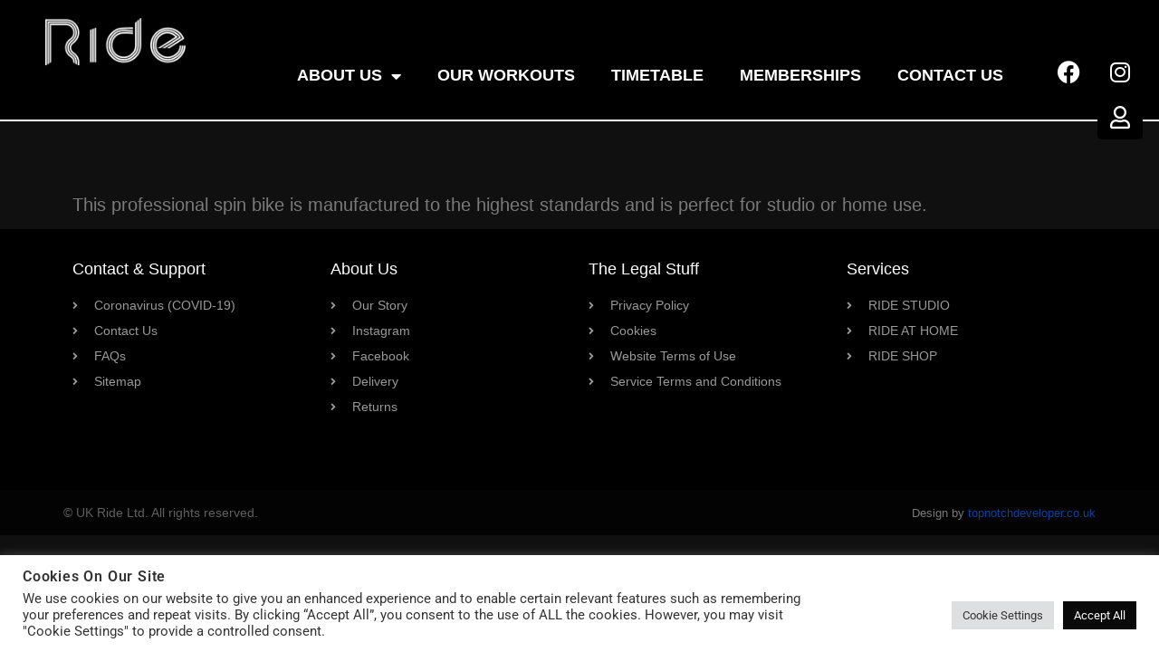

--- FILE ---
content_type: text/css
request_url: https://www.uk-ride.com/wp-content/uploads/elementor/css/post-24.css?ver=1764256766
body_size: 1447
content:
.elementor-24 .elementor-element.elementor-element-c53d9df:not(.elementor-motion-effects-element-type-background), .elementor-24 .elementor-element.elementor-element-c53d9df > .elementor-motion-effects-container > .elementor-motion-effects-layer{background-color:#000000;}.elementor-24 .elementor-element.elementor-element-c53d9df > .elementor-container{min-height:100px;text-align:center;}.elementor-24 .elementor-element.elementor-element-c53d9df{border-style:solid;border-width:0px 0px 2px 0px;transition:background 0.3s, border 0.3s, border-radius 0.3s, box-shadow 0.3s;z-index:30;}.elementor-24 .elementor-element.elementor-element-c53d9df > .elementor-background-overlay{transition:background 0.3s, border-radius 0.3s, opacity 0.3s;}.elementor-24 .elementor-element.elementor-element-e72e636{z-index:40;}.elementor-widget-theme-site-logo .widget-image-caption{color:var( --e-global-color-text );font-family:var( --e-global-typography-text-font-family ), Sans-serif;font-weight:var( --e-global-typography-text-font-weight );}.elementor-24 .elementor-element.elementor-element-fd3ad33 > .elementor-widget-container{padding:0rem 0rem 0rem 0rem;}body:not(.rtl) .elementor-24 .elementor-element.elementor-element-fd3ad33{left:10px;}body.rtl .elementor-24 .elementor-element.elementor-element-fd3ad33{right:10px;}.elementor-24 .elementor-element.elementor-element-fd3ad33{top:10px;text-align:left;}.elementor-24 .elementor-element.elementor-element-fd3ad33 img{width:100%;max-width:172px;}.elementor-24 .elementor-element.elementor-element-040f404{z-index:30;}.elementor-widget-nav-menu .elementor-nav-menu .elementor-item{font-family:var( --e-global-typography-primary-font-family ), Sans-serif;font-size:var( --e-global-typography-primary-font-size );font-weight:var( --e-global-typography-primary-font-weight );}.elementor-widget-nav-menu .elementor-nav-menu--main .elementor-item{color:var( --e-global-color-text );fill:var( --e-global-color-text );}.elementor-widget-nav-menu .elementor-nav-menu--main .elementor-item:hover,
					.elementor-widget-nav-menu .elementor-nav-menu--main .elementor-item.elementor-item-active,
					.elementor-widget-nav-menu .elementor-nav-menu--main .elementor-item.highlighted,
					.elementor-widget-nav-menu .elementor-nav-menu--main .elementor-item:focus{color:var( --e-global-color-accent );fill:var( --e-global-color-accent );}.elementor-widget-nav-menu .elementor-nav-menu--main:not(.e--pointer-framed) .elementor-item:before,
					.elementor-widget-nav-menu .elementor-nav-menu--main:not(.e--pointer-framed) .elementor-item:after{background-color:var( --e-global-color-accent );}.elementor-widget-nav-menu .e--pointer-framed .elementor-item:before,
					.elementor-widget-nav-menu .e--pointer-framed .elementor-item:after{border-color:var( --e-global-color-accent );}.elementor-widget-nav-menu{--e-nav-menu-divider-color:var( --e-global-color-text );}.elementor-widget-nav-menu .elementor-nav-menu--dropdown .elementor-item, .elementor-widget-nav-menu .elementor-nav-menu--dropdown  .elementor-sub-item{font-family:var( --e-global-typography-accent-font-family ), Sans-serif;font-weight:var( --e-global-typography-accent-font-weight );}.elementor-24 .elementor-element.elementor-element-46c0b70 > .elementor-widget-container{padding:00rem 00rem 00rem 00rem;}body:not(.rtl) .elementor-24 .elementor-element.elementor-element-46c0b70{left:2px;}body.rtl .elementor-24 .elementor-element.elementor-element-46c0b70{right:2px;}.elementor-24 .elementor-element.elementor-element-46c0b70{top:-15px;z-index:50;--nav-menu-icon-size:15px;}.elementor-24 .elementor-element.elementor-element-46c0b70 .elementor-menu-toggle{margin-left:auto;}.elementor-24 .elementor-element.elementor-element-46c0b70 .elementor-nav-menu .elementor-item{font-family:"Spartan", Sans-serif;font-size:1.125rem;font-weight:600;text-transform:uppercase;line-height:1.5em;}.elementor-24 .elementor-element.elementor-element-46c0b70 .elementor-nav-menu--main .elementor-item{color:#FFFFFF;fill:#FFFFFF;}.elementor-24 .elementor-element.elementor-element-46c0b70 .elementor-nav-menu--main .elementor-item:hover,
					.elementor-24 .elementor-element.elementor-element-46c0b70 .elementor-nav-menu--main .elementor-item.elementor-item-active,
					.elementor-24 .elementor-element.elementor-element-46c0b70 .elementor-nav-menu--main .elementor-item.highlighted,
					.elementor-24 .elementor-element.elementor-element-46c0b70 .elementor-nav-menu--main .elementor-item:focus{color:#DEDEDE;fill:#DEDEDE;}.elementor-24 .elementor-element.elementor-element-46c0b70 .elementor-nav-menu--main .elementor-item.elementor-item-active{color:#DEDEDE;}.elementor-24 .elementor-element.elementor-element-46c0b70 .elementor-nav-menu--dropdown a, .elementor-24 .elementor-element.elementor-element-46c0b70 .elementor-menu-toggle{color:#FFFFFF;fill:#FFFFFF;}.elementor-24 .elementor-element.elementor-element-46c0b70 .elementor-nav-menu--dropdown{background-color:#000000;border-radius:8px 8px 8px 8px;}.elementor-24 .elementor-element.elementor-element-46c0b70 .elementor-nav-menu--dropdown a:hover,
					.elementor-24 .elementor-element.elementor-element-46c0b70 .elementor-nav-menu--dropdown a:focus,
					.elementor-24 .elementor-element.elementor-element-46c0b70 .elementor-nav-menu--dropdown a.elementor-item-active,
					.elementor-24 .elementor-element.elementor-element-46c0b70 .elementor-nav-menu--dropdown a.highlighted{background-color:#1A1A1A;}.elementor-24 .elementor-element.elementor-element-46c0b70 .elementor-nav-menu--dropdown .elementor-item, .elementor-24 .elementor-element.elementor-element-46c0b70 .elementor-nav-menu--dropdown  .elementor-sub-item{font-family:"Spartan", Sans-serif;font-size:1rem;font-weight:500;text-transform:uppercase;}.elementor-24 .elementor-element.elementor-element-46c0b70 .elementor-nav-menu--dropdown li:first-child a{border-top-left-radius:8px;border-top-right-radius:8px;}.elementor-24 .elementor-element.elementor-element-46c0b70 .elementor-nav-menu--dropdown li:last-child a{border-bottom-right-radius:8px;border-bottom-left-radius:8px;}.elementor-24 .elementor-element.elementor-element-46c0b70 .elementor-nav-menu--dropdown a{padding-left:15px;padding-right:15px;padding-top:10px;padding-bottom:10px;}.elementor-24 .elementor-element.elementor-element-46c0b70 .elementor-nav-menu--dropdown li:not(:last-child){border-style:solid;border-color:#FBFBFB;border-bottom-width:2px;}.elementor-24 .elementor-element.elementor-element-46c0b70 .elementor-nav-menu--main > .elementor-nav-menu > li > .elementor-nav-menu--dropdown, .elementor-24 .elementor-element.elementor-element-46c0b70 .elementor-nav-menu__container.elementor-nav-menu--dropdown{margin-top:0px !important;}.elementor-24 .elementor-element.elementor-element-5afdb96 .elementor-repeater-item-13382d9.elementor-social-icon{background-color:#000000;}.elementor-24 .elementor-element.elementor-element-5afdb96 .elementor-repeater-item-1eebfc5.elementor-social-icon{background-color:#000000;}.elementor-24 .elementor-element.elementor-element-5afdb96 .elementor-repeater-item-b6dc9c2.elementor-social-icon{background-color:#000000;}.elementor-24 .elementor-element.elementor-element-5afdb96{--grid-template-columns:repeat(0, auto);top:-18px;z-index:60;--grid-column-gap:2px;--grid-row-gap:0px;}.elementor-24 .elementor-element.elementor-element-5afdb96 .elementor-widget-container{text-align:right;}.elementor-24 .elementor-element.elementor-element-5afdb96 > .elementor-widget-container{padding:00rem 00rem 00rem 00rem;}body:not(.rtl) .elementor-24 .elementor-element.elementor-element-5afdb96{left:0px;}body.rtl .elementor-24 .elementor-element.elementor-element-5afdb96{right:0px;}.elementor-theme-builder-content-area{height:400px;}.elementor-location-header:before, .elementor-location-footer:before{content:"";display:table;clear:both;}@media(max-width:1024px){.elementor-widget-nav-menu .elementor-nav-menu .elementor-item{font-size:var( --e-global-typography-primary-font-size );}}@media(min-width:768px){.elementor-24 .elementor-element.elementor-element-e72e636{width:12%;}.elementor-24 .elementor-element.elementor-element-040f404{width:76%;}.elementor-24 .elementor-element.elementor-element-6678310{width:10.633%;}}@media(max-width:767px){.elementor-24 .elementor-element.elementor-element-fd3ad33{width:auto;max-width:auto;text-align:left;}.elementor-24 .elementor-element.elementor-element-fd3ad33 > .elementor-widget-container{margin:10px 0px 0px 0px;}.elementor-24 .elementor-element.elementor-element-fd3ad33 img{width:80%;}.elementor-widget-nav-menu .elementor-nav-menu .elementor-item{font-size:var( --e-global-typography-primary-font-size );}body:not(.rtl) .elementor-24 .elementor-element.elementor-element-46c0b70{left:-15px;}body.rtl .elementor-24 .elementor-element.elementor-element-46c0b70{right:-15px;}.elementor-24 .elementor-element.elementor-element-46c0b70{top:-30px;--nav-menu-icon-size:40px;}.elementor-24 .elementor-element.elementor-element-46c0b70 .elementor-nav-menu--main > .elementor-nav-menu > li > .elementor-nav-menu--dropdown, .elementor-24 .elementor-element.elementor-element-46c0b70 .elementor-nav-menu__container.elementor-nav-menu--dropdown{margin-top:0px !important;}}/* Start custom CSS for theme-site-logo, class: .elementor-element-fd3ad33 */@media (min-width: 1024px) {
    .elementor-24 .elementor-element.elementor-element-fd3ad33 {
        margin: 0 0 0 30px;
        max-width: 20%;
    }
}/* End custom CSS */
/* Start custom CSS for nav-menu, class: .elementor-element-46c0b70 */.elementor-nav-menu .elementor-item:hover {
    border-bottom: 2px solid #4f1484;
}

.sub-menu-toggle {
    visibility: hidden;
}
.cart-contents {
    float: left !important;
    margin: 12px auto;
}
@media (min-width: 768px) {
    .cart-contents {
        float: right !important;
        margin: 0 auto;
    }
}/* End custom CSS */

--- FILE ---
content_type: text/css
request_url: https://www.uk-ride.com/wp-content/uploads/elementor/css/post-48.css?ver=1764251525
body_size: 1687
content:
.elementor-48 .elementor-element.elementor-element-5173a5a9 > .elementor-container > .elementor-column > .elementor-widget-wrap{align-content:flex-start;align-items:flex-start;}.elementor-48 .elementor-element.elementor-element-5173a5a9:not(.elementor-motion-effects-element-type-background), .elementor-48 .elementor-element.elementor-element-5173a5a9 > .elementor-motion-effects-container > .elementor-motion-effects-layer{background-color:#000000;}.elementor-48 .elementor-element.elementor-element-5173a5a9{transition:background 0.3s, border 0.3s, border-radius 0.3s, box-shadow 0.3s;padding:25px 0px 70px 0px;}.elementor-48 .elementor-element.elementor-element-5173a5a9 > .elementor-background-overlay{transition:background 0.3s, border-radius 0.3s, opacity 0.3s;}.elementor-widget-heading .elementor-heading-title{font-family:var( --e-global-typography-primary-font-family ), Sans-serif;font-size:var( --e-global-typography-primary-font-size );font-weight:var( --e-global-typography-primary-font-weight );color:var( --e-global-color-primary );}.elementor-48 .elementor-element.elementor-element-46332c40 .elementor-heading-title{font-size:18px;font-weight:500;color:#ffffff;}.elementor-widget-icon-list .elementor-icon-list-item:not(:last-child):after{border-color:var( --e-global-color-text );}.elementor-widget-icon-list .elementor-icon-list-icon i{color:var( --e-global-color-primary );}.elementor-widget-icon-list .elementor-icon-list-icon svg{fill:var( --e-global-color-primary );}.elementor-widget-icon-list .elementor-icon-list-item > .elementor-icon-list-text, .elementor-widget-icon-list .elementor-icon-list-item > a{font-family:var( --e-global-typography-text-font-family ), Sans-serif;font-weight:var( --e-global-typography-text-font-weight );}.elementor-widget-icon-list .elementor-icon-list-text{color:var( --e-global-color-secondary );}.elementor-48 .elementor-element.elementor-element-1cca4166 .elementor-icon-list-items:not(.elementor-inline-items) .elementor-icon-list-item:not(:last-child){padding-block-end:calc(5px/2);}.elementor-48 .elementor-element.elementor-element-1cca4166 .elementor-icon-list-items:not(.elementor-inline-items) .elementor-icon-list-item:not(:first-child){margin-block-start:calc(5px/2);}.elementor-48 .elementor-element.elementor-element-1cca4166 .elementor-icon-list-items.elementor-inline-items .elementor-icon-list-item{margin-inline:calc(5px/2);}.elementor-48 .elementor-element.elementor-element-1cca4166 .elementor-icon-list-items.elementor-inline-items{margin-inline:calc(-5px/2);}.elementor-48 .elementor-element.elementor-element-1cca4166 .elementor-icon-list-items.elementor-inline-items .elementor-icon-list-item:after{inset-inline-end:calc(-5px/2);}.elementor-48 .elementor-element.elementor-element-1cca4166 .elementor-icon-list-icon i{color:rgba(255,255,255,0.6);transition:color 0.3s;}.elementor-48 .elementor-element.elementor-element-1cca4166 .elementor-icon-list-icon svg{fill:rgba(255,255,255,0.6);transition:fill 0.3s;}.elementor-48 .elementor-element.elementor-element-1cca4166{--e-icon-list-icon-size:12px;--icon-vertical-offset:0px;}.elementor-48 .elementor-element.elementor-element-1cca4166 .elementor-icon-list-icon{padding-inline-end:4px;}.elementor-48 .elementor-element.elementor-element-1cca4166 .elementor-icon-list-item > .elementor-icon-list-text, .elementor-48 .elementor-element.elementor-element-1cca4166 .elementor-icon-list-item > a{font-size:14px;font-weight:300;}.elementor-48 .elementor-element.elementor-element-1cca4166 .elementor-icon-list-text{color:rgba(255,255,255,0.6);transition:color 0.3s;}.elementor-48 .elementor-element.elementor-element-70884d0f .elementor-heading-title{font-size:18px;font-weight:500;color:#ffffff;}.elementor-48 .elementor-element.elementor-element-2a61eed1 .elementor-icon-list-items:not(.elementor-inline-items) .elementor-icon-list-item:not(:last-child){padding-block-end:calc(5px/2);}.elementor-48 .elementor-element.elementor-element-2a61eed1 .elementor-icon-list-items:not(.elementor-inline-items) .elementor-icon-list-item:not(:first-child){margin-block-start:calc(5px/2);}.elementor-48 .elementor-element.elementor-element-2a61eed1 .elementor-icon-list-items.elementor-inline-items .elementor-icon-list-item{margin-inline:calc(5px/2);}.elementor-48 .elementor-element.elementor-element-2a61eed1 .elementor-icon-list-items.elementor-inline-items{margin-inline:calc(-5px/2);}.elementor-48 .elementor-element.elementor-element-2a61eed1 .elementor-icon-list-items.elementor-inline-items .elementor-icon-list-item:after{inset-inline-end:calc(-5px/2);}.elementor-48 .elementor-element.elementor-element-2a61eed1 .elementor-icon-list-icon i{color:rgba(255,255,255,0.6);transition:color 0.3s;}.elementor-48 .elementor-element.elementor-element-2a61eed1 .elementor-icon-list-icon svg{fill:rgba(255,255,255,0.6);transition:fill 0.3s;}.elementor-48 .elementor-element.elementor-element-2a61eed1{--e-icon-list-icon-size:12px;--icon-vertical-offset:0px;}.elementor-48 .elementor-element.elementor-element-2a61eed1 .elementor-icon-list-icon{padding-inline-end:4px;}.elementor-48 .elementor-element.elementor-element-2a61eed1 .elementor-icon-list-item > .elementor-icon-list-text, .elementor-48 .elementor-element.elementor-element-2a61eed1 .elementor-icon-list-item > a{font-size:14px;font-weight:300;}.elementor-48 .elementor-element.elementor-element-2a61eed1 .elementor-icon-list-text{color:rgba(255,255,255,0.6);transition:color 0.3s;}.elementor-48 .elementor-element.elementor-element-154dd89c .elementor-heading-title{font-size:18px;font-weight:500;color:#ffffff;}.elementor-48 .elementor-element.elementor-element-11037e9b .elementor-icon-list-items:not(.elementor-inline-items) .elementor-icon-list-item:not(:last-child){padding-block-end:calc(5px/2);}.elementor-48 .elementor-element.elementor-element-11037e9b .elementor-icon-list-items:not(.elementor-inline-items) .elementor-icon-list-item:not(:first-child){margin-block-start:calc(5px/2);}.elementor-48 .elementor-element.elementor-element-11037e9b .elementor-icon-list-items.elementor-inline-items .elementor-icon-list-item{margin-inline:calc(5px/2);}.elementor-48 .elementor-element.elementor-element-11037e9b .elementor-icon-list-items.elementor-inline-items{margin-inline:calc(-5px/2);}.elementor-48 .elementor-element.elementor-element-11037e9b .elementor-icon-list-items.elementor-inline-items .elementor-icon-list-item:after{inset-inline-end:calc(-5px/2);}.elementor-48 .elementor-element.elementor-element-11037e9b .elementor-icon-list-icon i{color:rgba(255,255,255,0.6);transition:color 0.3s;}.elementor-48 .elementor-element.elementor-element-11037e9b .elementor-icon-list-icon svg{fill:rgba(255,255,255,0.6);transition:fill 0.3s;}.elementor-48 .elementor-element.elementor-element-11037e9b{--e-icon-list-icon-size:12px;--icon-vertical-offset:0px;}.elementor-48 .elementor-element.elementor-element-11037e9b .elementor-icon-list-icon{padding-inline-end:4px;}.elementor-48 .elementor-element.elementor-element-11037e9b .elementor-icon-list-item > .elementor-icon-list-text, .elementor-48 .elementor-element.elementor-element-11037e9b .elementor-icon-list-item > a{font-size:14px;font-weight:300;}.elementor-48 .elementor-element.elementor-element-11037e9b .elementor-icon-list-text{color:rgba(255,255,255,0.6);transition:color 0.3s;}.elementor-48 .elementor-element.elementor-element-604097c7 .elementor-heading-title{font-size:18px;font-weight:500;color:#ffffff;}.elementor-48 .elementor-element.elementor-element-4f7d433 .elementor-icon-list-items:not(.elementor-inline-items) .elementor-icon-list-item:not(:last-child){padding-block-end:calc(5px/2);}.elementor-48 .elementor-element.elementor-element-4f7d433 .elementor-icon-list-items:not(.elementor-inline-items) .elementor-icon-list-item:not(:first-child){margin-block-start:calc(5px/2);}.elementor-48 .elementor-element.elementor-element-4f7d433 .elementor-icon-list-items.elementor-inline-items .elementor-icon-list-item{margin-inline:calc(5px/2);}.elementor-48 .elementor-element.elementor-element-4f7d433 .elementor-icon-list-items.elementor-inline-items{margin-inline:calc(-5px/2);}.elementor-48 .elementor-element.elementor-element-4f7d433 .elementor-icon-list-items.elementor-inline-items .elementor-icon-list-item:after{inset-inline-end:calc(-5px/2);}.elementor-48 .elementor-element.elementor-element-4f7d433 .elementor-icon-list-icon i{color:rgba(255,255,255,0.6);transition:color 0.3s;}.elementor-48 .elementor-element.elementor-element-4f7d433 .elementor-icon-list-icon svg{fill:rgba(255,255,255,0.6);transition:fill 0.3s;}.elementor-48 .elementor-element.elementor-element-4f7d433{--e-icon-list-icon-size:12px;--icon-vertical-offset:0px;}.elementor-48 .elementor-element.elementor-element-4f7d433 .elementor-icon-list-icon{padding-inline-end:4px;}.elementor-48 .elementor-element.elementor-element-4f7d433 .elementor-icon-list-item > .elementor-icon-list-text, .elementor-48 .elementor-element.elementor-element-4f7d433 .elementor-icon-list-item > a{font-size:14px;font-weight:300;}.elementor-48 .elementor-element.elementor-element-4f7d433 .elementor-icon-list-text{color:rgba(255,255,255,0.6);transition:color 0.3s;}.elementor-48 .elementor-element.elementor-element-ed024ed > .elementor-container > .elementor-column > .elementor-widget-wrap{align-content:center;align-items:center;}.elementor-48 .elementor-element.elementor-element-ed024ed > .elementor-background-overlay{opacity:0.5;transition:background 0.3s, border-radius 0.3s, opacity 0.3s;}.elementor-48 .elementor-element.elementor-element-ed024ed{border-style:solid;border-width:3px 0px 0px 0px;border-color:#1E1E1E;transition:background 0.3s, border 0.3s, border-radius 0.3s, box-shadow 0.3s;margin-top:0rem;margin-bottom:0rem;padding:0rem 0rem 0rem 0rem;z-index:60;}.elementor-48 .elementor-element.elementor-element-ed024ed, .elementor-48 .elementor-element.elementor-element-ed024ed > .elementor-background-overlay{border-radius:0px 0px 0px 0px;}.elementor-48 .elementor-element.elementor-element-3214cfb:not(.elementor-motion-effects-element-type-background) > .elementor-widget-wrap, .elementor-48 .elementor-element.elementor-element-3214cfb > .elementor-widget-wrap > .elementor-motion-effects-container > .elementor-motion-effects-layer{background-color:#000000;}.elementor-bc-flex-widget .elementor-48 .elementor-element.elementor-element-3214cfb.elementor-column .elementor-widget-wrap{align-items:center;}.elementor-48 .elementor-element.elementor-element-3214cfb.elementor-column.elementor-element[data-element_type="column"] > .elementor-widget-wrap.elementor-element-populated{align-content:center;align-items:center;}.elementor-48 .elementor-element.elementor-element-3214cfb > .elementor-element-populated{border-style:solid;border-color:#EFEFEF;box-shadow:0px 0px 4px 0px rgba(164.99999999999997, 164.99999999999997, 164.99999999999997, 0.5) inset;transition:background 0.3s, border 0.3s, border-radius 0.3s, box-shadow 0.3s;}.elementor-48 .elementor-element.elementor-element-3214cfb > .elementor-element-populated > .elementor-background-overlay{transition:background 0.3s, border-radius 0.3s, opacity 0.3s;}.elementor-48 .elementor-element.elementor-element-b5f690d{text-align:center;}.elementor-48 .elementor-element.elementor-element-b5f690d .elementor-heading-title{font-family:"Spartan", Sans-serif;font-size:2rem;font-weight:600;text-transform:uppercase;color:#F0F0F0;}.elementor-48 .elementor-element.elementor-element-45cbfb65 > .elementor-container > .elementor-column > .elementor-widget-wrap{align-content:center;align-items:center;}.elementor-48 .elementor-element.elementor-element-45cbfb65:not(.elementor-motion-effects-element-type-background), .elementor-48 .elementor-element.elementor-element-45cbfb65 > .elementor-motion-effects-container > .elementor-motion-effects-layer{background-color:rgba(0,0,0,0.8);}.elementor-48 .elementor-element.elementor-element-45cbfb65 > .elementor-container{min-height:50px;}.elementor-48 .elementor-element.elementor-element-45cbfb65{transition:background 0.3s, border 0.3s, border-radius 0.3s, box-shadow 0.3s;}.elementor-48 .elementor-element.elementor-element-45cbfb65 > .elementor-background-overlay{transition:background 0.3s, border-radius 0.3s, opacity 0.3s;}.elementor-48 .elementor-element.elementor-element-1282875c{text-align:left;}.elementor-48 .elementor-element.elementor-element-1282875c .elementor-heading-title{font-size:14px;font-weight:300;color:rgba(255,255,255,0.37);}.elementor-widget-text-editor{font-family:var( --e-global-typography-text-font-family ), Sans-serif;font-weight:var( --e-global-typography-text-font-weight );color:var( --e-global-color-text );}.elementor-widget-text-editor.elementor-drop-cap-view-stacked .elementor-drop-cap{background-color:var( --e-global-color-primary );}.elementor-widget-text-editor.elementor-drop-cap-view-framed .elementor-drop-cap, .elementor-widget-text-editor.elementor-drop-cap-view-default .elementor-drop-cap{color:var( --e-global-color-primary );border-color:var( --e-global-color-primary );}.elementor-48 .elementor-element.elementor-element-18b34b8{text-align:right;font-family:"Spartan", Sans-serif;font-size:0.8rem;font-weight:400;color:#7A7A7A;}.elementor-theme-builder-content-area{height:400px;}.elementor-location-header:before, .elementor-location-footer:before{content:"";display:table;clear:both;}@media(min-width:768px){.elementor-48 .elementor-element.elementor-element-3214cfb{width:100%;}}@media(max-width:1024px){.elementor-48 .elementor-element.elementor-element-5173a5a9{padding:25px 25px 50px 25px;}.elementor-widget-heading .elementor-heading-title{font-size:var( --e-global-typography-primary-font-size );}.elementor-48 .elementor-element.elementor-element-1cca4166 .elementor-icon-list-item > .elementor-icon-list-text, .elementor-48 .elementor-element.elementor-element-1cca4166 .elementor-icon-list-item > a{font-size:13px;}.elementor-48 .elementor-element.elementor-element-2a61eed1 .elementor-icon-list-item > .elementor-icon-list-text, .elementor-48 .elementor-element.elementor-element-2a61eed1 .elementor-icon-list-item > a{font-size:13px;}.elementor-48 .elementor-element.elementor-element-11037e9b .elementor-icon-list-item > .elementor-icon-list-text, .elementor-48 .elementor-element.elementor-element-11037e9b .elementor-icon-list-item > a{font-size:13px;}.elementor-48 .elementor-element.elementor-element-4f7d433 .elementor-icon-list-item > .elementor-icon-list-text, .elementor-48 .elementor-element.elementor-element-4f7d433 .elementor-icon-list-item > a{font-size:13px;}.elementor-48 .elementor-element.elementor-element-45cbfb65{padding:25px 20px 25px 20px;}}@media(max-width:767px){.elementor-48 .elementor-element.elementor-element-5173a5a9{padding:0px 020px 30px 20px;}.elementor-48 .elementor-element.elementor-element-4adb4368{width:50%;}.elementor-widget-heading .elementor-heading-title{font-size:var( --e-global-typography-primary-font-size );}.elementor-48 .elementor-element.elementor-element-12817c4a{width:50%;}.elementor-48 .elementor-element.elementor-element-6f1abd4f{width:50%;}.elementor-48 .elementor-element.elementor-element-6f1abd4f > .elementor-element-populated{margin:30px 0px 0px 0px;--e-column-margin-right:0px;--e-column-margin-left:0px;}.elementor-48 .elementor-element.elementor-element-280f00c2{width:50%;}.elementor-48 .elementor-element.elementor-element-280f00c2 > .elementor-element-populated{margin:30px 0px 0px 0px;--e-column-margin-right:0px;--e-column-margin-left:0px;}.elementor-48 .elementor-element.elementor-element-3214cfb > .elementor-element-populated{border-width:1px 0px 0px 0px;}.elementor-48 .elementor-element.elementor-element-b5f690d > .elementor-widget-container{margin:6px 6px 6px 6px;}.elementor-48 .elementor-element.elementor-element-b5f690d{text-align:center;}.elementor-48 .elementor-element.elementor-element-b5f690d .elementor-heading-title{font-size:1rem;letter-spacing:0px;}.elementor-48 .elementor-element.elementor-element-45cbfb65{padding:20px 20px 20px 20px;}.elementor-48 .elementor-element.elementor-element-1282875c > .elementor-widget-container{padding:0px 0px 25px 0px;}.elementor-48 .elementor-element.elementor-element-1282875c{text-align:center;}}@media(max-width:1024px) and (min-width:768px){.elementor-48 .elementor-element.elementor-element-4adb4368{width:25%;}.elementor-48 .elementor-element.elementor-element-12817c4a{width:25%;}.elementor-48 .elementor-element.elementor-element-6f1abd4f{width:25%;}.elementor-48 .elementor-element.elementor-element-280f00c2{width:25%;}}/* Start custom CSS for section, class: .elementor-element-ed024ed */.elementor-48 .elementor-element.elementor-element-ed024ed {
    position: fixed;
    bottom: 0;
    width:100%;
}/* End custom CSS */